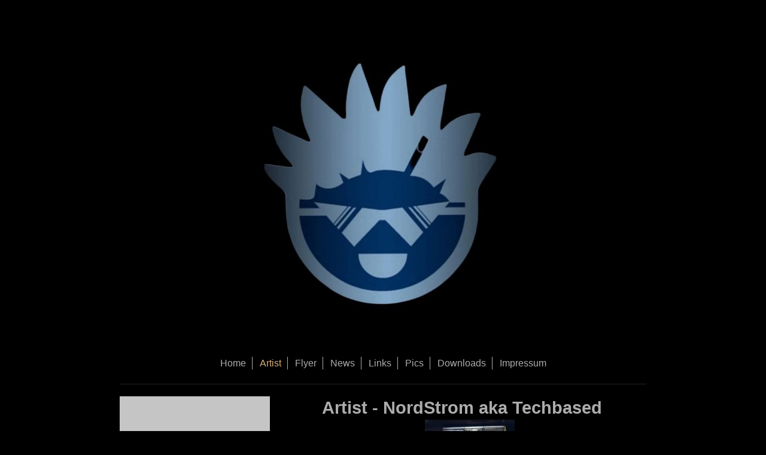

--- FILE ---
content_type: text/html; charset=UTF-8
request_url: https://www.mysounds.de/artist/
body_size: 5959
content:
<!DOCTYPE html>
<html lang="de"  ><head prefix="og: http://ogp.me/ns# fb: http://ogp.me/ns/fb# business: http://ogp.me/ns/business#">
    <meta http-equiv="Content-Type" content="text/html; charset=utf-8"/>
    <meta name="generator" content="IONOS MyWebsite"/>
        
    <link rel="dns-prefetch" href="//cdn.website-start.de/"/>
    <link rel="dns-prefetch" href="//107.mod.mywebsite-editor.com"/>
    <link rel="dns-prefetch" href="https://107.sb.mywebsite-editor.com/"/>
    <link rel="shortcut icon" href="//cdn.website-start.de/favicon.ico"/>
        <title>Elektronic Sounds from NordStrom262 - Artist</title>
    <style type="text/css">@media screen and (max-device-width: 1024px) {.diyw a.switchViewWeb {display: inline !important;}}</style>
    <style type="text/css">@media screen and (min-device-width: 1024px) {
            .mediumScreenDisabled { display:block }
            .smallScreenDisabled { display:block }
        }
        @media screen and (max-device-width: 1024px) { .mediumScreenDisabled { display:none } }
        @media screen and (max-device-width: 568px) { .smallScreenDisabled { display:none } }
                @media screen and (min-width: 1024px) {
            .mobilepreview .mediumScreenDisabled { display:block }
            .mobilepreview .smallScreenDisabled { display:block }
        }
        @media screen and (max-width: 1024px) { .mobilepreview .mediumScreenDisabled { display:none } }
        @media screen and (max-width: 568px) { .mobilepreview .smallScreenDisabled { display:none } }</style>
    <meta name="viewport" content="width=device-width, initial-scale=1, maximum-scale=1, minimal-ui"/>

<meta name="format-detection" content="telephone=no"/>
        <meta name="keywords" content="Kontakt"/>
            <meta name="description" content="Toolstuff, Hatten"/>
            <meta name="robots" content="index,follow"/>
        <link href="//cdn.website-start.de/templates/2116/style.css?1763478093678" rel="stylesheet" type="text/css"/>
    <link href="https://www.mysounds.de/s/style/theming.css?1707237076" rel="stylesheet" type="text/css"/>
    <link href="//cdn.website-start.de/app/cdn/min/group/web.css?1763478093678" rel="stylesheet" type="text/css"/>
<link href="//cdn.website-start.de/app/cdn/min/moduleserver/css/de_DE/common,shoppingbasket?1763478093678" rel="stylesheet" type="text/css"/>
    <link href="//cdn.website-start.de/app/cdn/min/group/mobilenavigation.css?1763478093678" rel="stylesheet" type="text/css"/>
    <link href="https://107.sb.mywebsite-editor.com/app/logstate2-css.php?site=937217189&amp;t=1769354192" rel="stylesheet" type="text/css"/>

<script type="text/javascript">
    /* <![CDATA[ */
var stagingMode = '';
    /* ]]> */
</script>
<script src="https://107.sb.mywebsite-editor.com/app/logstate-js.php?site=937217189&amp;t=1769354192"></script>

    <link href="//cdn.website-start.de/templates/2116/print.css?1763478093678" rel="stylesheet" media="print" type="text/css"/>
    <script type="text/javascript">
    /* <![CDATA[ */
    var systemurl = 'https://107.sb.mywebsite-editor.com/';
    var webPath = '/';
    var proxyName = '';
    var webServerName = 'www.mysounds.de';
    var sslServerUrl = 'https://www.mysounds.de';
    var nonSslServerUrl = 'http://www.mysounds.de';
    var webserverProtocol = 'http://';
    var nghScriptsUrlPrefix = '//107.mod.mywebsite-editor.com';
    var sessionNamespace = 'DIY_SB';
    var jimdoData = {
        cdnUrl:  '//cdn.website-start.de/',
        messages: {
            lightBox: {
    image : 'Bild',
    of: 'von'
}

        },
        isTrial: 0,
        pageId: 285828    };
    var script_basisID = "937217189";

    diy = window.diy || {};
    diy.web = diy.web || {};

        diy.web.jsBaseUrl = "//cdn.website-start.de/s/build/";

    diy.context = diy.context || {};
    diy.context.type = diy.context.type || 'web';
    /* ]]> */
</script>

<script type="text/javascript" src="//cdn.website-start.de/app/cdn/min/group/web.js?1763478093678" crossorigin="anonymous"></script><script type="text/javascript" src="//cdn.website-start.de/s/build/web.bundle.js?1763478093678" crossorigin="anonymous"></script><script type="text/javascript" src="//cdn.website-start.de/app/cdn/min/group/mobilenavigation.js?1763478093678" crossorigin="anonymous"></script><script src="//cdn.website-start.de/app/cdn/min/moduleserver/js/de_DE/common,shoppingbasket?1763478093678"></script>
<script type="text/javascript" src="https://cdn.website-start.de/proxy/apps/static/resource/dependencies/"></script><script type="text/javascript">
                    if (typeof require !== 'undefined') {
                        require.config({
                            waitSeconds : 10,
                            baseUrl : 'https://cdn.website-start.de/proxy/apps/static/js/'
                        });
                    }
                </script><script type="text/javascript" src="//cdn.website-start.de/app/cdn/min/group/pfcsupport.js?1763478093678" crossorigin="anonymous"></script>    <meta property="og:type" content="business.business"/>
    <meta property="og:url" content="https://www.mysounds.de/artist/"/>
    <meta property="og:title" content="Elektronic Sounds from NordStrom262 - Artist"/>
            <meta property="og:description" content="Toolstuff, Hatten"/>
                <meta property="og:image" content="https://www.mysounds.de/s/misc/logo.jpg?t=1765911902"/>
        <meta property="business:contact_data:country_name" content="Deutschland"/>
    <meta property="business:contact_data:street_address" content="Astruper Str. 17"/>
    <meta property="business:contact_data:locality" content="Hatten"/>
    <meta property="business:contact_data:region" content="300"/>
    <meta property="business:contact_data:email" content="Michael@toolstuff.de"/>
    <meta property="business:contact_data:postal_code" content="26209"/>
    <meta property="business:contact_data:phone_number" content=" 5819777"/>
    
    
<link href="https://cdn.website-start.de/proxy/apps/zook5o/s/diy/basic/public/css/basic.css?rev-1572433123=" rel="stylesheet" type="text/css"/><link href="https://cdn.website-start.de/proxy/apps/zook5o/s/facebook/facebookLike/public/css/web.css?rev-1572433123=" rel="stylesheet" type="text/css"/></head>


<body class="body   cc-pagemode-default diyfeSidebarLeft diy-market-de_DE" data-pageid="285828" id="page-285828">
    
    <div class="diyw">
        <!-- master-2 -->
<div class="diyweb">
	
<nav id="diyfeMobileNav" class="diyfeCA diyfeCA2" role="navigation">
    <a title="Navigation aufklappen/zuklappen">Navigation aufklappen/zuklappen</a>
    <ul class="mainNav1"><li class=" hasSubNavigation"><a data-page-id="285827" href="https://www.mysounds.de/" class=" level_1"><span>Home</span></a></li><li class="current hasSubNavigation"><a data-page-id="285828" href="https://www.mysounds.de/artist/" class="current level_1"><span>Artist</span></a></li><li class=" hasSubNavigation"><a data-page-id="730765" href="https://www.mysounds.de/flyer/" class=" level_1"><span>Flyer</span></a></li><li class=" hasSubNavigation"><a data-page-id="649664" href="https://www.mysounds.de/news/" class=" level_1"><span>News</span></a></li><li class=" hasSubNavigation"><a data-page-id="336487" href="https://www.mysounds.de/links/" class=" level_1"><span>Links</span></a></li><li class=" hasSubNavigation"><a data-page-id="336467" href="https://www.mysounds.de/pics/" class=" level_1"><span>Pics</span></a></li><li class=" hasSubNavigation"><a data-page-id="649665" href="https://www.mysounds.de/downloads/" class=" level_1"><span>Downloads</span></a><span class="diyfeDropDownSubOpener">&nbsp;</span><div class="diyfeDropDownSubList diyfeCA diyfeCA3"><ul class="mainNav2"><li class=" hasSubNavigation"><a data-page-id="336482" href="https://www.mysounds.de/downloads/musik/" class=" level_2"><span>Musik</span></a></li></ul></div></li><li class=" hasSubNavigation"><a data-page-id="285829" href="https://www.mysounds.de/impressum/" class=" level_1"><span>Impressum</span></a></li></ul></nav>
	<div class="diywebLogo">
		<div class="diywebLiveArea">
			<div class="diywebMainGutter">
				<div class="diyfeGE diyfeCA1">
						
    <style type="text/css" media="all">
        /* <![CDATA[ */
                .diyw #website-logo {
            text-align: center !important;
                        padding: 0px 0;
                    }
        
                /* ]]> */
    </style>

    <div id="website-logo">
            <a href="https://www.mysounds.de/"><img class="website-logo-image" width="780" src="https://www.mysounds.de/s/misc/logo.jpg?t=1765911902" alt=""/></a>

            
            </div>


				</div>
			</div>
		</div>
	</div>
	<div class="diywebNav diywebNavMain diywebNav1 diywebNavHorizontal">
		<div class="diywebLiveArea">
			<div class="diywebMainGutter">
				<div class="diyfeGE diyfeCA diyfeCA2">
					<div class="diywebGutter">
						<div class="webnavigation"><ul id="mainNav1" class="mainNav1"><li class="navTopItemGroup_1"><a data-page-id="285827" href="https://www.mysounds.de/" class="level_1"><span>Home</span></a></li><li class="navTopItemGroup_2"><a data-page-id="285828" href="https://www.mysounds.de/artist/" class="current level_1"><span>Artist</span></a></li><li class="navTopItemGroup_3"><a data-page-id="730765" href="https://www.mysounds.de/flyer/" class="level_1"><span>Flyer</span></a></li><li class="navTopItemGroup_4"><a data-page-id="649664" href="https://www.mysounds.de/news/" class="level_1"><span>News</span></a></li><li class="navTopItemGroup_5"><a data-page-id="336487" href="https://www.mysounds.de/links/" class="level_1"><span>Links</span></a></li><li class="navTopItemGroup_6"><a data-page-id="336467" href="https://www.mysounds.de/pics/" class="level_1"><span>Pics</span></a></li><li class="navTopItemGroup_7"><a data-page-id="649665" href="https://www.mysounds.de/downloads/" class="level_1"><span>Downloads</span></a></li><li class="navTopItemGroup_8"><a data-page-id="285829" href="https://www.mysounds.de/impressum/" class="level_1"><span>Impressum</span></a></li></ul></div>
					</div>
				</div>
			</div>
		</div>
	</div>
	<div class="diywebContent">
		<div class="diywebLiveArea">
			<div class="diywebMainGutter">
	<div id="diywebAppContainer1st"></div>
				<div class="diyfeGridGroup diyfeCA diyfeCA1">
					<div class="diywebMain diyfeGE">
						<div class="diywebGutter">
							
        <div id="content_area">
        	<div id="content_start"></div>
        	
        
        <div id="matrix_641003" class="sortable-matrix" data-matrixId="641003"><div class="n module-type-header diyfeLiveArea "> <h1><span class="diyfeDecoration">      Artist - NordStrom aka Techbased</span></h1> </div><div class="n module-type-imageSubtitle diyfeLiveArea "> <div class="clearover imageSubtitle" id="imageSubtitle-26370644">
    <div class="align-container align-center" style="max-width: 150px">
        <a class="imagewrapper" href="https://www.mysounds.de/s/cc_images/teaserbox_42394084.jpg?t=1681847115" rel="lightbox[26370644]">
            <img id="image_42394084" src="https://www.mysounds.de/s/cc_images/cache_42394084.jpg?t=1681847115" alt="" style="max-width: 150px; height:auto"/>
        </a>

        
    </div>

</div>

<script type="text/javascript">
//<![CDATA[
jQuery(function($) {
    var $target = $('#imageSubtitle-26370644');

    if ($.fn.swipebox && Modernizr.touch) {
        $target
            .find('a[rel*="lightbox"]')
            .addClass('swipebox')
            .swipebox();
    } else {
        $target.tinyLightbox({
            item: 'a[rel*="lightbox"]',
            cycle: false,
            hideNavigation: true
        });
    }
});
//]]>
</script>
 </div><div class="n module-type-webcomponent-facebookLike diyfeLiveArea "> <div id="webcomponent_01f788e8-0242-480f-a656-b6378ee1f6c8_web" class="diysdk_facebook_facebookLike web_view webcomponent diyApp">
<div class="fb-root"></div>
<div class="alignment align_center" style="width:auto;">
    <div class="fb-like" data-href="" data-colorscheme="light" data-layout="standard" data-action="like" data-show-faces="true" data-send="" style="z-index:2;"></div>
</div>
</div><script type="text/javascript">/* <![CDATA[ */
var data = {"instance":{"data":{"configUrl":"\/\/connect.facebook.net\/de_DE\/sdk.js","configId":"535144533232457","version":"v2.3"},"name":"facebookLike","localizedName":"Facebook Like","id":"01f788e8-0242-480f-a656-b6378ee1f6c8","view":"web","app":{"version":"1.0","name":"facebook","id":"6AD2689F-80EE-4BA9-AEC1-8F99ADFEBB33"},"isSitebuilder":false,"environmentConfig":{"isSitebuilder":false,"staticUrlPrefix":"https:\/\/cdn.website-start.de\/proxy\/apps\/zook5o"}},"resources":{"css":["https:\/\/cdn.website-start.de\/proxy\/apps\/zook5o\/s\/diy\/basic\/public\/css\/basic.css?rev-1572433123=","https:\/\/cdn.website-start.de\/proxy\/apps\/zook5o\/s\/facebook\/facebookLike\/public\/css\/web.css?rev-1572433123="],"js":["order!https:\/\/cdn.website-start.de\/proxy\/apps\/zook5o\/s\/facebook\/facebookLike\/public\/js\/facebookLike.js?rev-1572433123=","order!https:\/\/cdn.website-start.de\/proxy\/apps\/zook5o\/api\/app\/facebook\/translation\/de_DE?rev-1572433123="]},"embeddedComponents":[]};
var baseSaveUrl = '/proxy/apps/';
var instanceCreator = new diysdk.webcomponentIntegrator();
instanceCreator.create(data, baseSaveUrl);
/* ]]> */</script> </div><div class="n module-type-text diyfeLiveArea "> <p style="text-align: center;"><em>NordStrom aka Techbased is a producer and DJ based in Northern Germany.<br/>
In 1994, at the age of 17, he started djing. In 1998 he produced his own tracks and took his first steps into the clubs. Many gigs as a Dj and live act followed. Since then he never lost his passion
for house,techno and melodic techno and has always produced tracks off the mainstream.In 2019 he has under the name techbased (michael Schlüter/michael Hornke) the first digital release on
SubtonicRecords. Techbased released two singles and publish on a sampler @ Beatport. Currently NordStrom is working on his album which will be finished in 2026.</em></p>
<p style="text-align: center;"> </p>
<p style="text-align: center;"><span style="font-size:18px;">Played with....<br/>
<br/>
Gayle San ,Voodooamt aka Patrik Lindsey ThomasP.Heckmann, Holgistar, Zudisko</span></p>
<p style="text-align: center;"><span style="font-size:18px;">Elektro Heizmann, Christian Fischer,</span> <span style="font-size:18px;">The Ascent, Svenson Krystuff, Spike Jones, Vaumann, Benz, Tim
Fiedler, Macco Kofix, Jester Rush, Jil Claris, Pruzza, Mike Double U, Hustler, Mahssa Dadari, Claude Loc, M.i.t.c.h., Audio:Punx, Edior, Cyre, Dennis Meyer, Electec, Two Funk Lefax, Phish, Dusty
Wires, Riley,</span> <span style="font-size:18px;">Fast Mo, Holtz, Stereorocker, Timo Burdorf, Lonzo, GTM, KidClash, Ferox Bass.T, Schmitten, Phunkstar, Poser Delux Live,Lenny Davis Fin Star,O-Tool,
Honey, Piero, Move, Fax, J.Y.Detitius, Padjo Phunk,Syncro,</span> <span style="font-size:18px;">Billy, Zeerious Phonk, Dl-Session, Le Funk, Bad Finger, Audiofocus, Tammo, Kobold vs Pointless, Snaz,
Sweetchuck, Zille, Pyrex, D.Pest Commander Kilo, Kid Clash, P.A.U.L, Snaz</span></p>
<p style="text-align: center;"> </p>
<p style="text-align: center;"> </p>
<p><br/>
 </p> </div><div class="n module-type-video diyfeLiveArea "> <iframe id="video2c8fa0d9553b63c40f34dca21c1058fb" type="text/html" width="425" height="350" src="//www.youtube.com/embed/wBzGQRyc124?fs=1&amp;wmode=opaque&amp;rel=0" frameborder="0" allowFullScreen="1"></iframe><script type="text/javascript">
/* <![CDATA[ */
(function(){
    var video = jQuery("#video2c8fa0d9553b63c40f34dca21c1058fb");
    var ratio = video.height() / video.width();
    var parent = video.parent();
    var maxWidth = Math.min(425, parent.width());
    video.width(maxWidth);
    video.height(video.width() * ratio);
})();
/* ]]> */
</script> </div><div class="n module-type-video diyfeLiveArea "> <iframe id="video0cb5c024d937f2cc78bb9542cbe6845e" type="text/html" width="425" height="350" src="//www.youtube.com/embed/1yanRTQckt8?fs=1&amp;wmode=opaque&amp;rel=0" frameborder="0" allowFullScreen="1"></iframe><script type="text/javascript">
/* <![CDATA[ */
(function(){
    var video = jQuery("#video0cb5c024d937f2cc78bb9542cbe6845e");
    var ratio = video.height() / video.width();
    var parent = video.parent();
    var maxWidth = Math.min(425, parent.width());
    video.width(maxWidth);
    video.height(video.width() * ratio);
})();
/* ]]> */
</script> </div><div class="n module-type-video diyfeLiveArea "> <iframe id="videoccb368a73f1f2e75ac1920746c7f1202" type="text/html" width="425" height="350" src="//www.youtube.com/embed/0mrne4UURUQ?fs=1&amp;wmode=opaque&amp;rel=0" frameborder="0" allowFullScreen="1"></iframe><script type="text/javascript">
/* <![CDATA[ */
(function(){
    var video = jQuery("#videoccb368a73f1f2e75ac1920746c7f1202");
    var ratio = video.height() / video.width();
    var parent = video.parent();
    var maxWidth = Math.min(425, parent.width());
    video.width(maxWidth);
    video.height(video.width() * ratio);
})();
/* ]]> */
</script> </div><div class="n module-type-video diyfeLiveArea "> <iframe id="video26672d5ee32a299f8d33b5c52f11597a" type="text/html" width="425" height="350" src="//www.youtube.com/embed/5kI7CH3rwkk?fs=1&amp;wmode=opaque&amp;rel=0" frameborder="0" allowFullScreen="1"></iframe><script type="text/javascript">
/* <![CDATA[ */
(function(){
    var video = jQuery("#video26672d5ee32a299f8d33b5c52f11597a");
    var ratio = video.height() / video.width();
    var parent = video.parent();
    var maxWidth = Math.min(425, parent.width());
    video.width(maxWidth);
    video.height(video.width() * ratio);
})();
/* ]]> */
</script> </div><div class="n module-type-video diyfeLiveArea "> <iframe id="video5ff4b08da1ad0a9a55d870b7517829ea" type="text/html" width="425" height="350" src="//www.youtube.com/embed/3nVP_fSUQ60?fs=1&amp;wmode=opaque&amp;rel=0" frameborder="0" allowFullScreen="1"></iframe><script type="text/javascript">
/* <![CDATA[ */
(function(){
    var video = jQuery("#video5ff4b08da1ad0a9a55d870b7517829ea");
    var ratio = video.height() / video.width();
    var parent = video.parent();
    var maxWidth = Math.min(425, parent.width());
    video.width(maxWidth);
    video.height(video.width() * ratio);
})();
/* ]]> */
</script> </div><div class="n module-type-video diyfeLiveArea "> <iframe id="videoa843ea0cad865f0bbc53676985dc016c" type="text/html" width="425" height="350" src="//www.youtube.com/embed/Z0QH2SHeXzk?fs=1&amp;wmode=opaque&amp;rel=0" frameborder="0" allowFullScreen="1"></iframe><script type="text/javascript">
/* <![CDATA[ */
(function(){
    var video = jQuery("#videoa843ea0cad865f0bbc53676985dc016c");
    var ratio = video.height() / video.width();
    var parent = video.parent();
    var maxWidth = Math.min(425, parent.width());
    video.width(maxWidth);
    video.height(video.width() * ratio);
})();
/* ]]> */
</script> </div><div class="n module-type-video diyfeLiveArea "> <iframe id="video831fef9790cf73e1a3ce54beaffb851e" type="text/html" width="425" height="350" src="//www.youtube.com/embed/P8-rLN1Y4bs?fs=1&amp;wmode=opaque&amp;rel=0" frameborder="0" allowFullScreen="1"></iframe><script type="text/javascript">
/* <![CDATA[ */
(function(){
    var video = jQuery("#video831fef9790cf73e1a3ce54beaffb851e");
    var ratio = video.height() / video.width();
    var parent = video.parent();
    var maxWidth = Math.min(425, parent.width());
    video.width(maxWidth);
    video.height(video.width() * ratio);
})();
/* ]]> */
</script> </div><div class="n module-type-video diyfeLiveArea "> <iframe id="video0e533bc5f16884ef4ce86608ffa4a1d1" type="text/html" width="425" height="350" src="//www.youtube.com/embed/xiYIPjPtsas?fs=1&amp;wmode=opaque&amp;rel=0" frameborder="0" allowFullScreen="1"></iframe><script type="text/javascript">
/* <![CDATA[ */
(function(){
    var video = jQuery("#video0e533bc5f16884ef4ce86608ffa4a1d1");
    var ratio = video.height() / video.width();
    var parent = video.parent();
    var maxWidth = Math.min(425, parent.width());
    video.width(maxWidth);
    video.height(video.width() * ratio);
})();
/* ]]> */
</script> </div><div class="n module-type-video diyfeLiveArea "> <iframe id="video6598750563972dff4f21166f8489d129" type="text/html" width="425" height="350" src="//www.youtube.com/embed/4cDBR0N_BqY?fs=1&amp;wmode=opaque&amp;rel=0" frameborder="0" allowFullScreen="1"></iframe><script type="text/javascript">
/* <![CDATA[ */
(function(){
    var video = jQuery("#video6598750563972dff4f21166f8489d129");
    var ratio = video.height() / video.width();
    var parent = video.parent();
    var maxWidth = Math.min(425, parent.width());
    video.width(maxWidth);
    video.height(video.width() * ratio);
})();
/* ]]> */
</script> </div><div class="n module-type-video diyfeLiveArea "> <iframe id="video878c7f7e28ba091957b92779d9a4a3d9" type="text/html" width="425" height="350" src="//www.youtube.com/embed/deYv1mPVsps?fs=1&amp;wmode=opaque&amp;rel=0" frameborder="0" allowFullScreen="1"></iframe><script type="text/javascript">
/* <![CDATA[ */
(function(){
    var video = jQuery("#video878c7f7e28ba091957b92779d9a4a3d9");
    var ratio = video.height() / video.width();
    var parent = video.parent();
    var maxWidth = Math.min(425, parent.width());
    video.width(maxWidth);
    video.height(video.width() * ratio);
})();
/* ]]> */
</script> </div><div class="n module-type-video diyfeLiveArea "> <iframe id="video74b228bc5390cff3a4aa2d568b860f5c" type="text/html" width="425" height="350" src="//www.youtube.com/embed/30wmWHP1Rb8?fs=1&amp;wmode=opaque&amp;rel=0" frameborder="0" allowFullScreen="1"></iframe><script type="text/javascript">
/* <![CDATA[ */
(function(){
    var video = jQuery("#video74b228bc5390cff3a4aa2d568b860f5c");
    var ratio = video.height() / video.width();
    var parent = video.parent();
    var maxWidth = Math.min(425, parent.width());
    video.width(maxWidth);
    video.height(video.width() * ratio);
})();
/* ]]> */
</script> </div></div>
        
        
        </div>
						</div>
					</div>
					<div class="diywebSecondary diyfeGE diyfeCA diyfeCA3">
						<div class="diywebNav diywebNav23 diywebHideOnSmall">
							<div class="diyfeGE">
								<div class="diywebGutter">
									<div class="webnavigation"></div>
								</div>
							</div>
						</div>
						<div class="diywebSidebar">
							<div class="diyfeGE">
								<div class="diywebGutter">
									<div id="matrix_641001" class="sortable-matrix" data-matrixId="641001"></div>
								</div>
							</div>
						</div>
					</div>
				</div>
			</div>
		</div>
	</div>
	<div class="diywebFooter">
		<div class="diywebLiveArea">
			<div class="diywebMainGutter">
				<div class="diyfeGE diyfeCA diyfeCA4">
					<div class="diywebGutter">
						<div id="contentfooter">
    <div class="leftrow">
                        <a rel="nofollow" href="javascript:window.print();">
                    <img class="inline" height="14" width="18" src="//cdn.website-start.de/s/img/cc/printer.gif" alt=""/>
                    Druckversion                </a> <span class="footer-separator">|</span>
                <a href="https://www.mysounds.de/sitemap/">Sitemap</a>
                        <br/> Update 26.01.2025 © mysounds.de - © mysounds.net - © mysounds.eu - © toolstuff.de
            </div>
    <script type="text/javascript">
        window.diy.ux.Captcha.locales = {
            generateNewCode: 'Neuen Code generieren',
            enterCode: 'Bitte geben Sie den Code ein'
        };
        window.diy.ux.Cap2.locales = {
            generateNewCode: 'Neuen Code generieren',
            enterCode: 'Bitte geben Sie den Code ein'
        };
    </script>
    <div class="rightrow">
                    <span class="loggedout">
                <a rel="nofollow" id="login" href="https://login.1and1-editor.com/937217189/www.mysounds.de/de?pageId=285828">
                    Login                </a>
            </span>
                <p><a class="diyw switchViewWeb" href="javascript:switchView('desktop');">Webansicht</a><a class="diyw switchViewMobile" href="javascript:switchView('mobile');">Mobile-Ansicht</a></p>
                <span class="loggedin">
            <a rel="nofollow" id="logout" href="https://107.sb.mywebsite-editor.com/app/cms/logout.php">Logout</a> <span class="footer-separator">|</span>
            <a rel="nofollow" id="edit" href="https://107.sb.mywebsite-editor.com/app/937217189/285828/">Seite bearbeiten</a>
        </span>
    </div>
</div>
            <div id="loginbox" class="hidden">
                <script type="text/javascript">
                    /* <![CDATA[ */
                    function forgotpw_popup() {
                        var url = 'https://passwort.1und1.de/xml/request/RequestStart';
                        fenster = window.open(url, "fenster1", "width=600,height=400,status=yes,scrollbars=yes,resizable=yes");
                        // IE8 doesn't return the window reference instantly or at all.
                        // It may appear the call failed and fenster is null
                        if (fenster && fenster.focus) {
                            fenster.focus();
                        }
                    }
                    /* ]]> */
                </script>
                                <img class="logo" src="//cdn.website-start.de/s/img/logo.gif" alt="IONOS" title="IONOS"/>

                <div id="loginboxOuter"></div>
            </div>
        

					</div>
				</div>
			</div>
		</div>
	</div>
</div>    </div>

    
    </body>


<!-- rendered at Tue, 16 Dec 2025 20:05:02 +0100 -->
</html>
